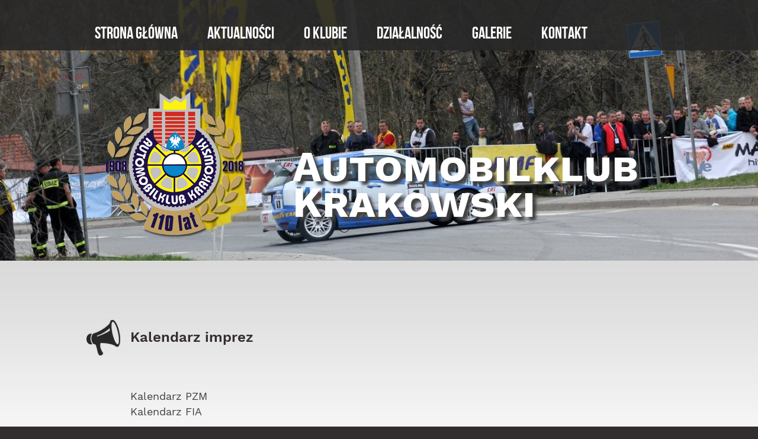

--- FILE ---
content_type: text/html; charset=UTF-8
request_url: http://www.automobilklub.krakow.pl/index.php?mid=21
body_size: 2221
content:
<!DOCTYPE HTML>
<html>
  <head>
    <title>Automobilklub Krakowski</title>
    <meta charset="utf-8" />
    <meta name="viewport" content="width=device-width, initial-scale=1" />
    <link href="akkrakowski.css" rel="stylesheet">
<!--
    <link href='https://fonts.googleapis.com/css?family=Work+Sans:600,500' rel='stylesheet' type='text/css'>
    <link href="https://fonts.googleapis.com/css?family=Open+Sans" rel="stylesheet">
-->
    <script type="text/javascript" language="javascript" src="jquery-min.js"></script>
    <link rel="shortcut icon" href="akkrakowski.ico"/>

<!-- vertical scroll: -->
<!--
<script src='scroll/plugins.js'></script>
<script type="text/javascript" src='scroll/sly.min.js'></script>
<script src="scroll/index.js"></script>
<link rel="stylesheet" href="scroll/style.css">
-->
<!--  :vertical scroll -->
    <LINK rel="stylesheet" href="pagination.css" type="text/css">
    <script type="text/javascript" src="akkrakowski.js"></script>
<link rel="stylesheet" href="prettyPhoto/css/prettyPhoto.css" type="text/css" media="screen" charset="utf-8" />
<script src="prettyPhoto/js/jquery.prettyPhoto.js" type="text/javascript" charset="utf-8"></script>
  </head>
<BODY onload="initPrettyPhoto();"><div id="container">  <a name="str_glowna"></a>
  <section id="header_page_main" class="">
    <div id="header_page_div"></div>
    <div id="top">
      <div class="nav">
      <ul class="sf-menu"><li><a href="index.php?mid=2" title="Strona główna">Strona główna</a></li><li><a href="index.php#str_aktualnosci" title="Aktualności">Aktualności</a><ul class="sf-menu"><li><a href="index.php#str_wydarzenia" title="Wydarzenia">Wydarzenia</a></li><li><a href="index.php?mid=28" title="Archiwum wiadomości">Archiwum</a></li></ul></li><li><a href="index.php#str_o_klubie" title="O klubie">O klubie</a><ul class="sf-menu"><li><a href="index.php?mid=9" title="Zarząd">Zarząd</a></li><li><a href="index.php?mid=10" title="Statut">Statut</a></li></ul></li><li><a href="index.php#str_dzialalnosc" title="Działalność">Działalność</a><ul class="sf-menu"><li><a href="index.php?mid=11" title="Sport samochodowy">Sport samochodowy</a><ul class="sf-menu"><li><a href="index.php?mid=17" title="Rajdy">Rajdy</a><ul class="sf-menu"><li><a href="http://superos.pl/" title="Memoriał Janusza Kuliga i Mariana Bublewicza">Memoriał</a></li><li><a href="index.php?mid=30" title="Rajdy Historyczne">Rajdy Historyczne</a></li><li><a href="index.php?mid=31" title="Rajd Żubrów">Rajd Żubrów</a></li><li><a href="index.php?mid=32" title="Rajd Krakowski">Rajd Krakowski</a></li><li><a href="index.php?mid=33" title="KJS">KJS</a></li><li><a href="index.php?mid=34" title="Imprezy klubowe">Imprezy klubowe</a></li><li><a href="index.php?mid=43" title="Rajdy EKO">Rajdy EKO</a><ul class="sf-menu"><li><a href="index.php?mid=44" title="Rajdy EKO">Rajdy EKO</a></li></ul></li></ul></li><li><a href="index.php?mid=18" title="Sędziowie i Sędziowie zabezpieczenia">Sędziowie i Sędziowie zabezpieczenia</a></li><li><a href="index.php?mid=19" title="Zawodnicy">Zawodnicy</a></li><li><a href="index.php?mid=20" title="Regulaminy">Regulaminy</a></li><li><a href="index.php?mid=21" title="Kalendarz imprez">Kalendarz imprez</a></li></ul></li><li><a href="index.php?mid=13" title="Motocykle">Motocykle</a><ul class="sf-menu"><li><a href="index.php?mid=24" title="Trial">Trial</a></li><li><a href="index.php?mid=45" title="MINI Motocykle Pit Bike">MINI Motocykle Pit Bike</a></li></ul></li><li><a href="index.php?mid=15" title="Nauka jazdy">Nauka jazdy</a></li><li><a href="index.php?mid=16" title="Stacja obsługi samochodów">Stacja obsługi samochodów</a><ul class="sf-menu"><li><a href="index.php?mid=27" title="Przydatne linki">Przydatne linki</a></li></ul></li><li><a href="oldcar/" title="Pojazdy zabytkowe">Pojazdy zabytkowe</a><ul class="sf-menu"><li><a href="https://www.pzm.pl/pojazdy-zabytkowe/regulaminy" title="Regulaminy">Regulaminy</a></li><li><a href="https://www.pzm.pl/pojazdy-zabytkowe/komunikaty" title="Komunikaty">Komunikaty</a></li><li><a href="https://www.pzm.pl/kalendarz/2019/zabytkowe" title="Kalendarz">Kalendarz </a></li></ul></li><li><a href="index.php?mid=38" title="Turystyka">Turystyka</a></li></ul></li><li><a href="index.php?mid=6" title="Galerie">Galerie</a></li><li><a href="#str_kontakt" title="Kontakt">Kontakt</a></li></ul><a href="index.php" title="Automobilklub Krakowski"><div class="logo_akk2"></div></a><div class="AKK_naglowek">Automobilklub<br>Krakowski</div>      </div> <!-- nav -->
    </div> <!-- top -->

    <div id="bg1"></div>
    <div id="bg2"></div>
    <div id="bg3"></div>
    <div id="bg1_mobile"></div>
    <div id="bg2_mobile"></div>
    <div id="bg3_mobile"></div>

    <div class="naglowek_sekcji"></div> <!-- naglowek_sekcji -->
  </section> <!-- header_page_main -->
  <section class="sek2"><div class="naglowek_gl_sekcji"><div style="position:relative; display:inline-block;"><div class="nag1"><h1 class="naglowek2">Kalendarz imprez</h1></div></div></div><div class="ramka_sekcji"><div class="ramka_tresc"><article class="news"><div><p><a href="http://www.pzm.pl/kalendarz/2023/samochody">Kalendarz PZM </a><br />
<a href="https://www.fia.com/calendar/type/sport_event">Kalendarz FIA</a></p></div></article></div></div><div class="ramka_sekcji"><div class="up_black_ico"><a href="#str_glowna" title="DO GÓRY"></a></div></div></section><a name="str_kontakt"></a>
<section class="sek8">
<div class="naglowek_gl_sekcji">
  <div class="nag1">
    <h1 class="naglowek8">Kontakt</h1>
  </div>
</div>
<div class="ramka_sekcji_kontakt">
<div class="kontakt"><div class="kontakt1"><div class="kontakt1a"><img src="img/automobilklub_krakowski110logo.png"></div><div class="kontakt1b">Automobilklub Krakowski<br>31-979 Kraków<br>ul.Klasztorna 1<div class="kontakt_spol"><a href="https://www.facebook.com/automobilklub.krakowski/"><img class="facebook_ico" src="empty.png"></a></div></div></div><div class="kontakt2"><div class="kontakt2a"><h1>Godziny pracy biura:</h1>poniedziałek: 10:00 - 16:00<br>wtorek, środa, czwartek, piątek: 9:00 - 15:00<br><br>tel./fax: +48 12 411 89 63<br>kom.: 697 97 72 79<br>biuro@automobilklub.krakow.pl<br></div><div class="kontakt2b"><h1>Przeglądy rejestracyjne samochodów do 3,5t:</h1>tel.: +48 12 644 01 56<br>pon-pt: 7:00 – 17:00<br>sob: 7:00 - 13:00<br><br><h1>Naprawa Pojazdów:</h1>tel.: 797 775 713<br>pon-pt: 10:00 - 18:00<br><br><h1>Księgowość:</h1>tel.: +48 12 411 43 36</div></div></div></div> <!-- ramka_sekcji_kontakt -->
</section>
</div></body></html>

--- FILE ---
content_type: text/css
request_url: http://www.automobilklub.krakow.pl/akkrakowski.css
body_size: 9181
content:
/* Reset */
html, body, div, span, applet, object, iframe, h1, h2, h3, h4, h5, h6, p, blockquote, pre, a, abbr, acronym, address, big, cite, code, del, dfn, em, img, ins, kbd, q, s, samp, small, strike, strong, sub, sup, tt, var, b, u, i, center, dl, dt, dd, ol, ul, li, fieldset, form, label, legend, table, caption, tbody, tfoot, thead, tr, th, td, article, aside, canvas, details, embed, figure, figcaption, footer, header, hgroup, menu, nav, output, ruby, section, summary, time, mark, audio, video {
  margin: 0;
  padding: 0;
  border: 0;
  font-size: 100%;
/*  font: inherit;*/
  vertical-align: baseline;
}

article, aside, details, figcaption, figure, footer, header, hgroup, menu, nav, section {
  display: block;
}

body {
  line-height: 1;
}

ol, ul {
  list-style: none;
}

blockquote, q {
  quotes: none;
}

blockquote:before, blockquote:after, q:before, q:after {
  content: '';
  content: none;
}

table {
  border-collapse: collapse;
  border-spacing: 0;
}
/*
@font-face {
  font-family: 'Droid Serif EN';
  src: url('fonty/droid_serif_en/droidserif-regular.eot?') format('eot'),
       url('fonty/droid_serif_en/droidserif-regular.woff') format('woff'),
       url('fonty/droid_serif_en/droidserif-regular.ttf') format('truetype'),
       url('fonty/droid_serif_en/droidserif-regular.svg') format('svg');
  font-style: normal;
  font-weight: 400;
}
@font-face {
  font-family: 'Droid Serif PL';
  src: url('fonty/droid_serif_pl/droidserif-regular.eot?') format('eot'),
       url('fonty/droid_serif_pl/droidserif-regular.woff') format('woff'),
       url('fonty/droid_serif_pl/droidserif-regular.ttf') format('truetype'),
       url('fonty/droid_serif_pl/droidserif-regular.svg') format('svg');
  font-style: normal;
  font-weight: 400;
}
*/
@font-face {
    font-family: 'Bebas';
    src: url('fonty/bebas_neue/BebasNeue-webfont.eot');
    src: url('fonty/bebas_neue/BebasNeue-webfont.eot?#iefix') format('embedded-opentype'),
         url('fonty/bebas_neue/BebasNeue-webfont.woff') format('woff'),
         url('fonty/bebas_neue/BebasNeue-webfont.ttf') format('truetype'),
         url('fonty/bebas_neue/BebasNeue-webfont.svg#BebasNeueRegular') format('svg');
    font-weight: normal;
    font-style: normal;
}
@font-face {
    font-family:"Open Sans Bold";
    src:url("fonty/open_sans_bold_pl/OpenSans-Bold.eot?") format("eot"),
        url("fonty/open_sans_bold_pl/OpenSans-Bold.woff") format("woff"),
        url("fonty/open_sans_bold_pl/OpenSans-Bold.ttf") format("truetype"),
        url("fonty/open_sans_bold_pl/OpenSans-Bold.svg#OpenSans-Bold") format("svg");
    font-weight:normal;
    font-style:normal;
}
@font-face {
    font-family: 'worksansregular';
    src: url('fonty/work_sans_pl//WorkSans-Regular.woff2') format('woff2'),
         url('fonty/work_sans_pl//WorkSans-Regular.woff') format('woff');
    font-weight: 400;
    font-style: normal;
}
@font-face {
    font-family: 'worksansmedium';
    src: url('fonty/work_sans_pl/WorkSans-Medium.woff2') format('woff2'),
         url('fonty/work_sans_pl/WorkSans-Medium.woff') format('woff');
    font-weight: 500;
    font-style: normal;
}
@font-face {
    font-family: 'worksanssemibold';
    src: url('fonty/work_sans_pl/WorkSans-SemiBold.woff2') format('woff2'),
         url('fonty/work_sans_pl/WorkSans-SemiBold.woff') format('woff');
    font-weight: 600;
    font-style: normal;
}
@font-face {
    font-family: 'worksansbold';
    src: url('fonty/work_sans_pl/WorkSans-Bold.woff2') format('woff2'),
         url('fonty/work_sans_pl/WorkSans-Bold.woff') format('woff');
    font-weight: 700;
    font-style: normal;
}

body {
  -webkit-text-size-adjust: none;
   background-color: #332D2E
}
.clear
{
  clear: both;
}
/* Header */

#container {
  margin:0 auto;
  width:100%;
/*  min-width:532px;*/
  min-width:441px;
}



/*
@media (min-width: 1265px) { 
  .container {width:1264px;}
}
@media (min-width: 1149px) and (max-width: 1264px) { 
  .container {width:1148px;}
}
@media (min-width: 1033px) and (max-width: 1148px) { 
  .container {width:1032px;}
}
@media (min-width: 917px) and (max-width: 1032px) { 
  .container {width:916px;}
}
@media (min-width: 801px) and (max-width: 916px) { 
  .container {width:800px;}
}
*/

/* menu: */
#top{
  background:transparent url(img/menu/menu-tlo.png) top center no-repeat;
  position:relative; 
  padding: 0;
  margin-top:0; 
  height:85px; 
  width:100%;
  margin: 0 auto;
  z-index:3; 
}
#top .nav {
  font-family:Bebas; 
  font-size:28px; 
  padding-top:21px; 
  position:relative;
  margin: 0 auto;
  width:980px;
}
@media (min-width: 1033px) and (max-width: 1148px) { 
  #top .nav {
    font-size:28px; 
    width:900px;
  }
}
@media (min-width: 917px) and (max-width: 1032px) { 
  #top .nav {
    font-size:26px; 
    width:850px;
  }
}
@media (min-width: 801px) and (max-width: 916px) { 
  #top .nav {
    font-size:22px; 
    width:780px;
  }
}
@media (min-width: 641px) and (max-width: 800px) { 
  #top .nav {
    font-size:15px; 
    width:620px;
  }
}
@media (max-width: 640px) { 
  #top .nav {
    font-size:12px; 
    width:560px;
  }
}
.sf-menu, .sf-menu * {margin:0; padding:0; list-style:none;}
.sf-menu {line-height: 1.0;}
.sf-menu ul {position: absolute; top:-999em;}
.sf-menu ul li {}
.sf-menu li:hover {visibility:inherit;}
.sf-menu li {float:left;	position:relative;}
.sf-menu a {display:block; position:relative;}
.sf-menu li:hover ul,.sf-menu li.sfHover ul {left:0; z-index:99; top:55px;}
ul.sf-menu li:hover li ul, ul.sf-menu li.sfHover li ul {top: -999em;}
ul.sf-menu li ul li{
font-size:20px;
}
ul.sf-menu li li:hover ul,
ul.sf-menu li li.sfHover ul {left: 10em; top:0;}
ul.sf-menu li li:hover li ul,
ul.sf-menu li li.sfHover li ul {top: -999em;}
ul.sf-menu li li li:hover ul,
ul.sf-menu li li li.sfHover ul {left: 10em; top:0;}

.sf-menu {}
.sf-menu li {background: transparent;}
.sf-menu li a {
  padding:22px 10px 30px 10px;
  color:#FFF;
  text-decoration:none;
  margin-right:30px;
}
.sf-menu li a, .sf-menu li a:visited  {}
.sf-menu li a:hover {background:url(img/menu/menu_hover2.png) no-repeat transparent; color:red;}
.sf-menu li.activ a {background:url(img/menu/menu_hover2.png) no-repeat transparent; color:red;}
.sf-menu li.sfHover a {background:url(img/menu/menu_hover2.png) no-repeat transparent; color:red;}

.sf-menu li ul {background:url(img/menu/menu_ul_hover.png);}
.sf-menu li li {}
.sf-menu li li a {
  width:180px;
  color:#fff !important;
  padding:5px 10px;
  margin:0;
  background:none;
}
.sf-menu li li a:hover {color:red !important;}
.sf-menu li.sfHover li a {background:transparent;}

.sf-menu li li ul {}
.sf-menu li li li {}
.sf-menu a:focus, .sf-menu a:hover, .sf-menu a:active { outline: 0; color:red;}
.sf-menu li:hover, .sf-menu li.sfHover {}

@media (min-width: 1033px) and (max-width: 1148px) { 
  ul.sf-menu li ul li{
    font-size:20px;
  }
}
@media (min-width: 917px) and (max-width: 1032px) { 
  ul.sf-menu li ul li{
    font-size:20px;
  }
}
@media (min-width: 801px) and (max-width: 916px) { 
  ul.sf-menu li ul li{
    font-size:19px;
  }
}
@media (min-width: 641px) and (max-width: 800px) { 
  ul.sf-menu li ul li{
    font-size:15px;
  }
}
@media (max-width: 640px) { 
  ul.sf-menu li ul li{
    font-size:12px;
  }
}




#header_main {
  position: relative;
  margin: 0;
  display:block;
  color: #fff;
  padding-top:0px;
  height: 740px;
}
#header_main_div {
  position: absolute;
  margin: 0;
  display:block;
  background-image: url("img/tlo1.jpg");
  background-size: cover;
  background-position: center center;
  background-repeat: no-repeat;
  padding-top:0px;
  height: 740px;
  width: 100%;
  z-index:1;
}
#header_page_main {
  position: relative;
  margin: 0;
  display:block;
  color: #fff;
  padding-top:0px;
  height: 440px;
}
#header_page_div {
  position: absolute;
  margin: 0;
  display:block;
  background-image: url("img/tlo1.jpg");
  background-size: cover;
  background-position: center center;
  background-repeat: no-repeat;
  padding-top:0px;
  height: 440px;
  width: 100%;
  z-index:1;
}
/*
@media (min-width: 1441px) { 
  #header_main {
    height: 900px;
  }
}
@media (min-width: 1265px) and (max-width: 1440px) { 
  #header_main {
    height: 840px;
  }
}
@media (min-width: 1149px) and (max-width: 1264px) { 
  #header_main {
    height: 770px;
  }
}
@media (min-width: 1033px) and (max-width: 1148px) { 
  #header_main {
    height: 740px;
  }
}
*/
/*
#header_main header h1 {
  font-size: 2.25em;
  line-height: 1.25em;
  margin-bottom: 0;
}
#header_main header p {
  margin-top: 1.25em;
  font-weight: 100;
  padding: 0;
  font-size: 1.25em;
  line-height: 1.5em;
  text-align: center;
}
#header_main footer {
  padding-top: 1.5em;
}
*/
#bg_filtr{
  background-image: url("img/top_filtr.png");
  background-position: center center;
  background-repeat: no-repeat;
  background-attachment: unset;
  position:absolute;
  margin: 0;
  display:block;
  background-size: inherit;
  padding-top:0px;
  height: 740px;
  width: 100%;
  z-index:2;
}

#bg1, #bg2, #bg3, #bg1_mobile, #bg2_mobile, #bg3_mobile{
  display:none;
}

#header_info{
/*  width:250px;*/
  width:320px;
  padding-left:60px;
  padding-top:550px;
  position:relative;
  float:left;
  display:inline-block;
  z-index:4;
}
#header_info:before{
  clear:both;
}
#header_info:after{
  content:'';
  display:block;
  clear:both;
}
#slider_main{
  width:32px;
  height:116px;
  display:block;
  float:right;
  margin-right:60px;
  padding-top:550px;
}
#sl1:hover, #sl2:hover, #sl3:hover{
  cursor: pointer;
}
@media (max-width: 640px) { 
  #header_info{
    width:380px;
    padding-top:580px; /*uwaga, zmiana wartosci determinuje zmiane w java script: czyWersjaMobilna()!!!*/
    padding-left:60px;
    padding-bottom:0px;
  }
  #slider_main{
    display:none;
  }
}
#header_infoA1, #header_infoA2, #header_infoA3{
  border-top:3px;
  border-right:3px;
  border-bottom:3px;
  border-left:3px;
  border-color:#FFFFFF;
/*  height:50px;*/
  border-style: solid;
  display:none;
  text-decoration:none;
  text-align:left;
  padding:8px 20px 8px 20px;
/*  white-space:nowrap;*/
  font-family:'Work Sans', sans-serif, Verdana, Arial, Tahoma, Helvetica,Courier New, Times New Roman;
  font-size:24px;
  letter-spacing:0px;
  text-indent: 0px;
  width:350px;
  line-height:30px;
}
@media (min-width: 1265px) { 
  #header_infoA1, #header_infoA2, #header_infoA3{
    font-size:24px;
    width:350px;
    line-height:30px;
  }
}
@media (min-width: 1149px) and (max-width: 1264px) { 
  #header_infoA1, #header_infoA2, #header_infoA3{
    font-size:23px;
    width:340px;
    line-height:28px;
  }
}
@media (min-width: 1033px) and (max-width: 1148px) { 
  #header_infoA1, #header_infoA2, #header_infoA3{
    font-size:22px;
    width:320px;
    line-height:26px;
  }
}
@media (min-width: 917px) and (max-width: 1032px) { 
  #header_infoA1, #header_infoA2, #header_infoA3{
    font-size:21px;
    width:300px;
    line-height:25px;
  }
}
@media (min-width: 801px) and (max-width: 916px) { 
  #header_infoA1, #header_infoA2, #header_infoA3{
    font-size:20px;
    width:280px;
    line-height:24px;
  }
}
@media (min-width: 641px) and (max-width: 800px) { 
  #header_infoA1, #header_infoA2, #header_infoA3{
    font-size:19px;
    width:260px;
    line-height:23px;
  }
}
@media (max-width: 640px) { 
  #header_infoA1, #header_infoA2, #header_infoA3{
    font-size:16px;
    width:240px;
    line-height:22px;
    padding:4px 16px 4px 16px;
  }
}

#header_infoB1, #header_infoB2, #header_infoB3{
  border-top:0px;
  border-right:2px;
  border-bottom:2px;
  border-left:2px;
  border-color:#FFFFFF;
  border-style: solid;
  display:none;
  font:normal 16px 'worksansregular', Georgia, serif, Verdana, Arial, Tahoma, Helvetica,Courier New, Times New Roman;
  text-decoration:none;
  text-align:left;
  text-indent:0px;
  padding:8px 20px 8px 20px;
  width:352px;
}
@media (min-width: 1265px) { 
  #header_infoB1, #header_infoB2, #header_infoB3{
    font-size:16px;
    width:352px;
    line-height:30px;
  }
}
@media (min-width: 1149px) and (max-width: 1264px) { 
  #header_infoB1, #header_infoB2, #header_infoB3{
    font-size:15px;
    width:342px;
    line-height:28px;
  }
}
@media (min-width: 1033px) and (max-width: 1148px) { 
  #header_infoB1, #header_infoB2, #header_infoB3{
    font-size:14px;
    width:322px;
    line-height:26px;
  }
}
@media (min-width: 917px) and (max-width: 1032px) { 
  #header_infoB1, #header_infoB2, #header_infoB3{
    font-size:13px;
    width:302px;
    line-height:25px;
  }
}
@media (min-width: 801px) and (max-width: 916px) { 
  #header_infoB1, #header_infoB2, #header_infoB3{
    font-size:12px;
    width:282px;
    line-height:24px;
  }
}
@media (min-width: 641px) and (max-width: 800px) { 
  #header_infoB1, #header_infoB2, #header_infoB3{
    font-size:11px;
    width:262px;
    line-height:23px;
  }
}
@media (max-width: 640px) { 
  #header_infoB1, #header_infoB2, #header_infoB3{
    font-size:11px;
    width:242px;
    line-height:22px;
    padding:4px 16px 4px 16px;
  }
}


/*
ul.publikacje_box {
  list-style:none;
  display: table;
  padding-top: 0px;
  padding-bottom: 10px;
  margin: 0 auto 0 auto;
}
ul.publikacje_box li{
  display:inline-table;
  width:295px;
  margin:18px auto 18px auto;
  padding:0px 36px 0px 36px;
  background-image: url(plus_ico.png);
  background-position: 227px 7px;
  background-repeat: no-repeat;
  background-attachment: unset;
  position:relative;
}
ul.publikacje_box li:hover{
  width:295px;
  margin:18px auto 18px auto;
  padding:0px 18px 0px 18px;
}
ul.publikacje_box li img{
  width:295px;
  height:295px;
}
*/
/*
ul.publikacje_box li img:hover{
  transition-delay: 0s;
  transition-duration: 0.25s;
  transition-property: all;
  transition-timing-function: ease-in-out;
  opacity: 0.8;
}
*/
/*
.ramka5{
  margin:0px 12px 0px 12px;
//  height:50px;
  display:flex;
  position:relative;
  top:-67px;
  background-image: url(plus_ico.png);
  background-position: 227px 7px;
  background-repeat: no-repeat;
  background-attachment: unset;
  position:relative;
  left:0px;
  top:-280px;
}
.ramka5:hover{
}
.ramka5 span{
  border-top:6px;
  border-right:6px;
  border-bottom:6px;
  border-left:6px;
  border-color:#FFFFFF;
  border-style: solid;
  font:bold 24px 'Work Sans', sans-serif, Verdana, Arial, Tahoma, Helvetica,Courier New, Times New Roman;
  text-decoration:none;
  text-align:justify;
  text-indent:0px;
  padding:6px 20px 8px 20px;
  width:219px;
  position:relative;
  left:0px;
  top:207px;
}
*/
/*
ul.publikacje_box {
  background-color:transparent;
  list-style-type:none;
  padding-top: 0px;
  padding-bottom: 10px;
  margin: 0 auto 0 auto;
  text-align: center;
  overflow: hidden;
  display:table;
  width:100%;
}
ul.publikacje_box li{
  display:inline-block;
  width:295px;
  margin:18px 42px 0px 42px;
}
ul.publikacje_box li:first-child{
  margin-left:42px;
}
ul.publikacje_box li:last-child{
  margin-right:42px;
}
ul.publikacje_box li a:hover{
  transition-delay: 0s;
  transition-duration: 0.25s;
  transition-property: all;
  transition-timing-function: ease-in-out;
  opacity: 0.8;
}
.publikacje_box a {
  color: #FFFFFF;
  text-decoration: none;
  line-height: 0px;
  text-indent: 0px;
  font-weight: normal;
  display:block;
}
.publikacje_box a:link, .publikacje_box a:visited, .publikacje_box a.selected {
}
.publikacje_box a:hover{
}
.ramka_publikacje_tlo{
  display:inline-block;
  height:295px;
  width:295px;
  overflow:hidden;
  z-index:1;
}
.ramka_publikacje_plus{
  background-image:url(plus_ico.png);
  background-position: 0px 0px;
  background-repeat: no-repeat;
  background-attachment: unset;
  position:relative;
  top:-280px;
  left:245px;
  float:left;
  width:32px;
  height:32px;
  display:inline-block;
  z-index:2;
}
.ramka_publikacje1{
  margin:-129px 12px 0px 12px;
  display:flex;
}
.ramka_publikacje2{
  margin:0px 0px 0px 0px;
  display:inline-block;
  border-top:6px;
  border-right:6px;
  border-bottom:6px;
  border-left:6px;
  border-color:#FFFFFF;
  border-style: solid;
  width:264px;
  height:103px;
  color:#FFFFFF;
}
.ramka_publikacje_a{
  font:normal 20px 'worksansmedium', Georgia, serif, Verdana, Arial, Tahoma, Helvetica,Courier New, Times New Roman;
  text-decoration:none;
  text-align:right;
  text-indent:0px;
  padding:8px 20px 0px 22px;
  display:block;
  order:3;
  -webkit-order:3;
}
.ramka_publikacje_b{
  font:bold 24px 'Work Sans', sans-serif, Verdana, Arial, Tahoma, Helvetica,Courier New, Times New Roman;
  text-decoration:none;
  text-align:justify;
  text-indent:0px;
  padding:30px 20px 6px 22px;
  display:block;
  order:2;
  -webkit-order:2;
}
*/


.sek1, .sek2, .sek3, .sek4, .sek5, .sek6, .sek7, .sek8{
  padding-top: 100px;
  padding-bottom:100px;
}
.sek1{
  background-color:#FFFFFF;
  color: #332D2E;
}
.sek2{
  color: #332D2E;
  overflow:hidden;
  background-image: url("img/tlo_aktualnosci.png");
  background-attachment: scroll;
  background-color: transparent;
  background-position: left top;
  background-clip: border-box;
  background-repeat: repeat-x;
  background-color:#FFFFFF;
}
.sek3{
  background-color:#332D2E;
  color: #FFFFFF;
}
.sek4{
  background-color:#ED1B24;
  color: #FFFFFF;
}
.sek5{
  background-color:#CAC3BD;
  color: #332D2E;
}
.sek6{
  background-color:#A8A6A6;
  color: #332D2E;
}
.sek7{
  background-color:#FFFFFF;
  color: #332D2E;
}
.sek8{
  background-color: #E8DDCB;
  width:100%;
  padding-bottom:90px;
}
@media (max-width: 640px) { 
  .sek1, .sek2, .sek5, .sek7{
    padding-left:0px;
    padding-right:0px;
  }
  .sek5{
    padding-bottom:90px;
  }
  .sek8{
    height: 1012px;
    padding-bottom:110px;
  }
}

.naglowek_gl_sekcji{
  margin:0 auto 0 auto;
  padding-left:145px;
  padding-right:220px;
}

@media (min-width: 1265px) { 
  .naglowek_gl_sekcji{
    padding-left:145px;
    padding-right:220px;
  }
}
@media (min-width: 1149px) and (max-width: 1264px) { 
  .naglowek_gl_sekcji{
    padding-left:145px;
    padding-right:220px;
  }
}
@media (min-width: 1033px) and (max-width: 1148px) { 
  .naglowek_gl_sekcji{
    padding-left:125px;
    padding-right:200px;
  }
}
@media (min-width: 917px) and (max-width: 1032px) { 
  .naglowek_gl_sekcji{
    padding-left:105px;
    padding-right:180px;
  }
}
@media (min-width: 801px) and (max-width: 916px) { 
  .naglowek_gl_sekcji{
    padding-left:85px;
    padding-right:160px;
  }
}
@media (min-width: 641px) and (max-width: 800px) { 
  .naglowek_gl_sekcji{
    padding-left:80px;
    padding-right:140px;
  }
}
@media (max-width: 640px) { 
  .naglowek_gl_sekcji{
    padding-left:0px;
    padding-right:0px;
  }
}


.ramka_sekcji{
  margin:0 auto 0 auto;
  background-color:transparent;
  padding-left:220px;
  padding-right:220px;
  /*background-color:red;*/
}
.ramka_sekcji:after{
  content:'';
  display:block;
  clear:both;
}

.naglowek_sekcji{
  display:block;
}
.naglowek_sekcji:after{
  content:'';
  display:inline-block;
  clear:both;
}
.ramka_sekcji_kontakt{
  display:inline-block;
  margin-left:116px;
  margin-top:30px;
}

@media (min-width: 1265px) { 
  .ramka_sekcji{
    padding-left:220px;
    padding-right:220px;
  }
}
@media (min-width: 1149px) and (max-width: 1264px) { 
  .ramka_sekcji{
    padding-left:220px;
    padding-right:220px;
  }
}
@media (min-width: 1033px) and (max-width: 1148px) { 
  .ramka_sekcji{
    padding-left:200px;
    padding-right:200px;
  }
}
@media (min-width: 917px) and (max-width: 1032px) { 
  .ramka_sekcji{
    padding-left:180px;
    padding-right:180px;
  }
}
@media (min-width: 801px) and (max-width: 916px) { 
  .ramka_sekcji{
    padding-left:160px;
    padding-right:160px;
  }
}
@media (min-width: 641px) and (max-width: 800px) { 
  .ramka_sekcji{
    padding-left:140px;
    padding-right:140px;
  }
}
@media (max-width: 640px) { 
  .ramka_sekcji{
    padding-left:58px;
    padding-right:58px;
  }
}

@media (min-width: 1673px) { 
  .ramka_sekcji_kontakt{
    width:1509px;
  }
}
@media (min-width: 1557px) and (max-width: 1672px) {
  .ramka_sekcji_kontakt{
    width:1393px;
  }
}
@media (min-width: 1441px) and (max-width: 1556px) {  
  .ramka_sekcji_kontakt{
    width:1277px;
  }
}

@media (min-width: 1325px) and (max-width: 1440px) {  
  .ramka_sekcji_kontakt{
    width:1161px;
  }
}
@media (min-width: 1209px) and (max-width: 1324px) { 
  .ramka_sekcji_kontakt{
    width:1045px;
  }
}
@media (min-width: 1093px) and (max-width: 1208px) { 
  .ramka_sekcji_kontakt{
    width:929px;
  }
}
@media (min-width: 977px) and (max-width: 1092px) { 
  .ramka_sekcji_kontakt{
    width:813px;
  }
}
@media (min-width: 861px) and (max-width: 976px) { 
  .ramka_sekcji_kontakt{
    width:697px;
  }
}
@media (min-width: 803px) and (max-width: 860px) { 
  .ramka_sekcji_kontakt{
    width:639px;
  }
}
@media (min-width: 716px) and (max-width: 802px) { 
  .ramka_sekcji_kontakt{
    width:552px;
  }
}
@media (min-width: 641px) and (max-width: 715px) { 
  .ramka_sekcji_kontakt{
    width:436px;
  }
}
@media (max-width: 640px) { 
  .ramka_sekcji_kontakt{
    margin-left:50px;
    margin-top:66px;
  }
}

/*
.sek_margin_left{
  float:left;
  display:block;
  width:281px;
  height:1px;
}
.sek_margin_right{
  float:left;
  display:block;
  width:277px;
  height:1px;
}
*/

.ramka_tresc{
  display:block;
  clear: both;
  padding-bottom:60px;
}
.ramka_tresc:after{
  content:'';
  display:block;
  clear:both;
}

.nag1{
  float: left;
  min-height: 1px;
  padding-right: 0px;
/*  position: relative;*/
  display: inline-block;  
  margin-left: 145px;
  margin-right:14px;
}
.nag1 h1{
  font:normal 24px 'worksanssemibold', sans-serif, Verdana, Arial, Tahoma, Helvetica,Courier New, Times New Roman;
}
/*
.nag1 h1{
  margin-bottom:45px;
}
*/
@media (min-width: 1265px) { 
  .nag1{
    margin-left:0px;
  }
}
@media (min-width: 1149px) and (max-width: 1264px) { 
  .nag1{
    margin-left:0px;
  }
}
@media (min-width: 1033px) and (max-width: 1148px) { 
  .nag1{
    margin-left:0px;
  }
}
@media (min-width: 917px) and (max-width: 1032px) { 
  .nag1{
    margin-left:0px;
  }
}
@media (min-width: 801px) and (max-width: 916px) { 
  .nag1{
    margin-left:0px;
  }
}
@media (min-width: 641px) and (max-width: 800px) { 
  .nag1{
    margin-left:0px;
  }
}
@media (max-width: 640px) { 
  .nag1{
    margin-left: 58px;
/*    display: block;  */
  }
  .nag1 h1{
/*    font-size: 42px;
    line-height: 42px;
    padding-bottom: 60px;
    margin-bottom:0px;*/
  }
}

.nag2{
  float: right;
  padding-left:0px;
  padding-right:0px;
  padding-bottom:60px;
  margin-right:0px;
  margin-left:10px;
  margin-top:17px;
  position: relative;
  width: 45%;
  min-width:340px;
  font:normal 16px 'worksansmedium', Georgia, serif, Verdana, Arial, Tahoma, Helvetica,Courier New, Times New Roman;
  text-decoration:none;
  text-align:left;
  text-indent:0px;
  min-height:69px;
  display: table-cell;  
}
@media (max-width: 640px) { 
  .nag2{
    width: auto;
    margin-left:58px;
    margin-right:58px;
    padding-right:0px;
    padding-bottom:70px;
    display: block;  
  }
}
.nag2 p{
  margin: 0 0 0 0;
  padding: 0;
  text-align: justify;
  font:normal 20px 'worksansmedium', Georgia, serif, Verdana, Arial, Tahoma, Helvetica,Courier New, Times New Roman;
  line-height:27px;
}
@media (max-width: 640px) { 
  .nag2 p{
    margin: 0 0 0 0;
    font-size:24px;
    line-height:30px;
  }
}
.tresc1{
/*  width:70%;
  margin:0 auto;*/
  font:normal 20px 'worksansregular', sans-serif, Verdana, Arial, Tahoma, Helvetica,Courier New, Times New Roman;
  line-height:26px;
  text-decoration:none;
  text-align:justify;
  text-indent:0px;
  display:block;
  vertical-align:top;
  float:left;
  margin:0px 0px 0px 0px;
  }
.tresc1 p{
  padding-bottom:18px;
  -webkit-hyphens: auto;
  -moz-hyphens: auto;
  -ms-hyphens: auto;
  hyphens: auto;
}
.tresc1 ul{
  list-style: none;
  display: table;
  padding: 0px 0px 0px 0px;
  margin: 0px 0px 0px 0px;
}
.tresc1 li{
  display:list-item;
  padding-left:14px; 
  text-indent:-14px;
  text-align:left;
}
.tresc1 li:before {
  content: "•";
  color: #332D2E;
  margin-right:7px;
}
.tresc1 li a:link, .tresc1 li a:visited, .tresc1 li a.selected{
  color: #332D2E;
}
.tresc1 li a:hover{
  color: #606060;
}
@media (max-width: 640px) {
  .tresc1{
    width:100%;
    font-size:24px;
    line-height:30px;
  }
}

div.kontakt{
/*  width:416px;*/
  height:240px;
  background-color:transparent;
  background-image:none;
  position:relative;
  margin-left:106px;
  padding-left:0px;
  padding-top:0px;
  display: block;
  color:#404040;
}
@media (min-width: 1265px) { 
  div.kontakt{
    margin-left:106px;
  }
}
@media (min-width: 1149px) and (max-width: 1264px) { 
  div.kontakt{
    margin-left:106px;
  }
}
@media (min-width: 1033px) and (max-width: 1148px) { 
  div.kontakt{
    margin-left:106px;
  }
}
@media (min-width: 917px) and (max-width: 1032px) { 
  div.kontakt{
    margin-left:106px;
  }
}
@media (min-width: 801px) and (max-width: 916px) { 
  div.kontakt{
    margin-left:106px;
  }
}
@media (min-width: 641px) and (max-width: 800px) { 
  div.kontakt{
    margin-left:106px;
  }
}
@media (max-width: 640px) { 
  div.kontakt{
    width:440px;
    height:357px;
    font-size:24px;
    padding-left:0px;
    margin-left:0px;
  }
}

.kontakt1{
  display:inline-block;
  position:relative;
  width:100%;
}
.kontakt2{
  display:inline-block;
  position:relative;
  padding-top:50px;
  width:100%;
}

.kontakt1a{
  display: block;
  float:left;
  width: 380px;
  margin: 0 230px 0 0;
  padding: 0;
/*background-color:#9010AA;*/
}
.kontakt1b{
  display: block;
  float:left;
  width: 330px;
  margin: 0 0 0 0;
  padding: 86px 0 0 0;
  text-align: left;
  font:normal 25px 'worksansmedium', Georgia, serif, Verdana, Arial, Tahoma, Helvetica,Courier New, Times New Roman;
  line-height:30px;
/*background-color:#A010eA;*/
}
.kontakt2a{
  display: block;
  float:left;
  width: 380px;
  margin: 0 230px 0 0;
  padding: 0 0 20px 0;
  text-align: left;
  font:normal 16px 'worksansregular', Georgia, serif, Verdana, Arial, Tahoma, Helvetica,Courier New, Times New Roman;
  line-height:20px;
/*background-color:#D080AA;*/
}
.kontakt2a h1{
  font:normal 16px 'worksanssemibold', Georgia, serif, Verdana, Arial, Tahoma, Helvetica,Courier New, Times New Roman;  line-height:20px;
}
.kontakt2b{
  display: inline-block;
  float:left;
  width: 330px;
  margin: 0 0 0 0;
  padding: 0;
  text-align: left;
  font:normal 16px 'worksansregular', Georgia, serif, Verdana, Arial, Tahoma, Helvetica,Courier New, Times New Roman;
  line-height:20px;
/*background-color:#F0804A;*/
}
.kontakt2b h1{
  font:normal 16px 'worksanssemibold', Georgia, serif, Verdana, Arial, Tahoma, Helvetica,Courier New, Times New Roman;
}
.kontakt_spol{
  padding:10px 0px 0px 0px;
}
.facebook_ico{
  background-image: url("img/facebook.png");
  display: inline-block;
  height: 30px;
  width: 30px;
}
@media (min-width: 1265px) { 
  .kontakt1a{
    width: 370px;
    margin: 0 200px 0 0;
  }
  .kontakt1b{
    width: 360px;
    font-size: 25px;
  }
  .kontakt2a{
    width: 370px;
    margin: 0 200px 0 0;
  }
  .kontakt2b{
    width: 360px;
    font-size: 16px;
  }
}
@media (min-width: 1149px) and (max-width: 1264px) { 
  .kontakt1a{
    width: 370px;
    margin: 0 90px 0 0;
  }
  .kontakt1b{
    width: 360px;
    font-size: 23px;
  }
  .kontakt2a{
    width: 370px;
    margin: 0 90px 0 0;
  }
  .kontakt2b{
    width: 360px;
    font-size: 16px;
  }
}
@media (min-width: 1033px) and (max-width: 1148px) { 
  .kontakt2{
    padding-top:20px;
  }
  .kontakt1a{
    width: 370px;
    margin: 0 67px 0 0;
  }
  .kontakt1b{
    width: 340px;
    font-size: 20px;
  }
  .kontakt2a{
    width: 370px;
    margin: 0 67px 0 0;
    font-size: 15px;
  }
  .kontakt2a h1{
    font-size: 15px;
  }
  .kontakt2b{
    width: 340px;
    font-size: 15px;
  }
  .kontakt2b h1{
    font-size: 15px;
  }
}
@media (min-width: 917px) and (max-width: 1032px) { 
  .kontakt2{
    padding-top: 20px;
  }
  .kontakt1a{
    width: 370px;
    margin: 0 120px 0 0;
  }
  .kontakt1b{
    width: 360px;
    font-size: 23px;
  }
  .kontakt2a{
    width: 370px;
    margin: 0 120px 0 0;
  }
  .kontakt2b{
    width: 360px;
    font-size: 16px;
  }
}
@media (min-width: 801px) and (max-width: 916px) { 
  .kontakt2{
    padding-top: 20px;
  }
  .kontakt1a{
    width: 370px;
    margin: 0 67px 0 0;
  }
  .kontakt1b{
    width: 360px;
    font-size: 23px;
  }
  .kontakt2a{
    width: 370px;
    margin: 0 67px 0 0;
  }
  .kontakt2b{
    width: 360px;
    font-size: 16px;
  }
}
@media (min-width: 641px) and (max-width: 800px) { 
  .kontakt2{
    padding-top: 20px;
  }
  .kontakt1a{
    width: 370px;
    margin: 0 67px 0 0;
  }
  .kontakt1b{
    width: 360px;
    font-size: 23px;
  }
  .kontakt2a{
    width: 370px;
    margin: 0 67px 0 0;
  }
  .kontakt2b{
    width: 360px;
    font-size: 16px;
  }
}
@media (max-width: 640px) { 
  .kontakt1{
/*    width: 270px;*/
  }
  .kontakt2{
    padding-top: 20px;
  }
/*  .facebook_ico{
    background-image: url("img/facebook_mobile_ico.png");
    height: 46px;
    width: 36px;
  }*/
}


.logo_akk, .logo_black, .logo_black_menu{
}

div.logo_akk, div.logo_black, div.logo_black_menu{
  display:block;
  padding-left:36px;
  float:left;
}
@media (max-width: 1170px) { 
  div.logo_black_menu{
    display:none;
  }
}
div.logo_akk, div.logo_black{
  position: relative;
  padding-top:50px;
}
div.logo_black_menu{
  padding-top:0px;
}

div.logo_akk img, div.logo_black img, div.logo_black_menu img{
  display: block;
  background-position: 0 0;
  background-repeat: no-repeat;
  background-attachment: scroll;
  background-color: transparent;
  background-origin: padding-box;
  background-clip: border-box;
  background-size: auto auto;
  width:240px;
  height:250px;
  border-style:none;
  border-width:0px;
}
div.logo_akk img{
  background-image: url("img/automobilklub_krakowskilogo110.png");
}
@media (min-width: 1265px) { 
  div.logo_akk img{
    width:240px;
    height:250px;
  }
}
@media (min-width: 1149px) and (max-width: 1264px) { 
  div.logo_akk img{
    width:222px;
    height:231px;
  }
}
@media (min-width: 1033px) and (max-width: 1148px) { 
  div.logo_akk img{
    height:200px;
    width:208px;
  }
}
@media (min-width: 917px) and (max-width: 1032px) { 
  div.logo_akk img{
    height:178px;
    width:185px;
  }
}
@media (min-width: 801px) and (max-width: 916px) { 
  div.logo_akk img{
    height:156px;
    width:162px;
  }
}
@media (min-width: 641px) and (max-width: 800px) { 
  div.logo_akk img{
    height:133px;
    width:139px;
  }
}
@media (max-width: 640px) { 
  div.logo_akk img{
    height:111px;
    width:116px;
  }
}

div.logo_black img, div.logo_black_menu img{
  background-image: url("mocolocco_black.png");
}
@media (max-width: 640px) { 
  div.logo_akk, div.logo_black{
    padding-top:40px;
    padding-left:40px;
  }
  div.logo_akk img, div.logo_black img{
    width:213px;
    height:222px;
  }
  div.logo_akk img{
    background-image: url("img/automobilklub_krakowskilogo110.png");
  }
  div.logo_black img{
    background-image: url("img/automobilklub_krakowskilogo110.png");
  }
}




.logo_akk2{
}

div.logo_akk2{
  display:block;
  float:left;
  position: relative;
}

div.logo_akk2{
  display: block;
  background-position: 0 0;
  background-repeat: no-repeat;
  background-attachment: scroll;
  background-color: transparent;
  background-origin: padding-box;
  background-clip: border-box;
  background-size: contain;
  width:240px;
  height:250px;
  border-style:none;
  border-width:0px;
}
div.logo_akk2{
  background-image: url("img/automobilklub_krakowskilogo110.png");
}
@media (min-width: 1265px) { 
  div.logo_akk2{
    margin-left:24px;
    margin-top:52px;
    width:240px;
    height:250px;
  }
}
@media (min-width: 1149px) and (max-width: 1264px) { 
  div.logo_akk2{
    margin-left:24px;
    margin-top:52px;
    width:240px;
    height:250px;
  }
}
@media (min-width: 1033px) and (max-width: 1148px) { 
  div.logo_akk2{
    margin-left:0px;
    margin-top:62px;
    width:222px;
    height:231px;
  }
}
@media (min-width: 917px) and (max-width: 1032px) { 
  div.logo_akk2{
    margin-left:0px;
    margin-top:62px;
    width:211px;
    height:220px;
  }
}
@media (min-width: 801px) and (max-width: 916px) { 
  div.logo_akk2{
    margin-left:0px;
    margin-top:62px;
    width:200px;
    height:208px;
  }
}
@media (min-width: 641px) and (max-width: 800px) { 
  div.logo_akk2{
    margin-left:0px;
    margin-top:62px;
    width:178px;
    height:185px;
  }
}
@media (max-width: 640px) { 
  div.logo_akk2{
    margin-left:20px;
    margin-top:82px;
    width:133px;
    height:139px;
  }
}





.AKK_naglowek{
  display:block;
  float:left;
  padding:150px 0px 0px 80px;
/*  width:600px;*/
  height:135px;
  font:normal 72px 'worksansbold', Georgia, serif, Verdana, Arial, Tahoma, Helvetica,Courier New, Times New Roman;
  font-variant:small-caps;
  text-decoration:none;
  text-align:left;
  text-indent:0px;
  text-shadow: 0.08em 0.08em 0.08em #404040;
  line-height:60px;
}
@media (min-width: 1033px) and (max-width: 1148px) { 
  .AKK_naglowek{
    padding-top:152px;
    padding-left:70px;
    font-size:65px; 
    line-height:55px;
  }
}
@media (min-width: 917px) and (max-width: 1032px) { 
  .AKK_naglowek{
    padding-top:156px;
    padding-left:60px;
    font-size:55px; 
    line-height:45px;
  }
}
@media (min-width: 801px) and (max-width: 916px) { 
  .AKK_naglowek{
    padding-top:158px;
    padding-left:50px;
    font-size:44px; 
    line-height:38px;
  }
}
@media (min-width: 641px) and (max-width: 800px) { 
  .AKK_naglowek{
    padding-top:146px;
    padding-left:40px;
    font-size:34px; 
    line-height:32px;
  }
}
@media (max-width: 640px) { 
  .AKK_naglowek{
    padding-top:140px;
    padding-left:30px;
    font-size:32px; 
    line-height:30px;
  }
}

.naglowek1, .naglowek2, .naglowek3, .naglowek4, .naglowek5, .naglowek6, .naglowek7, .naglowek8 {
  font:normal 24px  Arial, Tahoma, Verdana, Helvetica,Courier New, Times New Roman, sans-serif;
  text-decoration:none;
  text-align:left;
  text-indent:0px;
  display:inline-block;
  line-height:34px;
  padding:15px 0px 0px 75px;
  margin: 0px 0px 45px 0px;
  text-align:left;
  height:32px;
}
h1.naglowek1, h1.naglowek2, h1.naglowek3, h1.naglowek4, h1.naglowek5, h1.naglowek6, h1.naglowek7, h1.naglowek8{
  background-attachment: scroll;
  background-color: transparent;
  background-repeat: no-repeat;
  background-origin: padding-box;
  background-clip: border-box;
  background-size: auto auto;
  height:45px;
  background-position-y:0px;
  background-position-x:0px;
}
h1.naglowek1{
  background-image: url("img/ikony.png");
  background-position: 0 0;
}
h1.naglowek2{
  background-image: url("img/ikony.png");
  background-position: 0 -60px;
}
h1.naglowek3{
  background-image: url("img/ikony.png");
  background-position: 0 -120px;
}
h1.naglowek4{
  background-image: url("img/ikony.png");
  background-position: 0 -180px;
}
h1.naglowek5{
  background-image: url("img/ikony.png");
  background-position: 0 -240px;
}
h1.naglowek6{
  background-image: url("img/ikony.png");
  background-position: 0 -300px;
}
h1.naglowek7{
  background-image: url("img/ikony.png");
  background-position: 0 -360px;
}
h1.naglowek8{
  background-image: url("img/ikony.png");
  background-position: 0 -420px;
}

@media (max-width: 640px) {
  h1.naglowek1, h1.naglowek2, h1.naglowek3, h1.naglowek4, h1.naglowek5, h1.naglowek6, h1.naglowek7, h1.naglowek8{
/*    height:42px;
    padding:1px 0px 0px 68px;*/
  }
}

.sekcja_table{
  margin:0 auto;
}

ul.partnerzy_box, ul.wydarzenia_box {
  list-style:none;
  display: table;
  margin: 0 auto 0 auto;
  text-align:center;
  overflow:hidden;
}
ul.partnerzy_box li{
  display:inline-table;
  margin:0px 10px 15px 0px;
}
ul.wydarzenia_box li{
  display:inline-table;
  margin:0px 38px 15px 0px;
}
/*
@media (min-width: 1265px) { 
  ul.wydarzenia_box li:nth-child(4n+4) {
    margin-right: 0;
  }
}
@media (min-width: 1149px) and (max-width: 1264px) { 
  ul.wydarzenia_box li:nth-child(3n+3) {
    margin-right: 0;
  }
}
@media (min-width: 1033px) and (max-width: 1148px) { 
  ul.wydarzenia_box li:nth-child(3n+3) {
    margin-right: 0;
  }
}
@media (min-width: 917px) and (max-width: 1032px) { 
  ul.wydarzenia_box li:nth-child(3n+3) {
    margin-right: 0;
  }
}
@media (min-width: 801px) and (max-width: 916px) { 
  ul.wydarzenia_box li:nth-child(2n+2) {
    margin-right: 0;
  }
}
@media (min-width: 641px) and (max-width: 800px) { 
  ul.wydarzenia_box li:nth-child(2n+2) {
    margin-right: 0;
  }
}
ul.wydarzenia_box li:nth-first-child {
  margin-right: 0;
}
*/

@media (max-width: 640px) { 
  ul.partnerzy_box, ul.wydarzenia_box{
    width: 100%;
    padding-top: 20px;
  }
}
ul.partnerzy_box li img, ul.wydarzenia_box li img{
  width:200px;
}
@media (max-width: 640px) { 
  ul.partnerzy_box li img, ul.wydarzenia_box li img{
    width:110px;
  }
}
/*
.publikacje_table{
  margin: 60px auto 0 auto;
  overflow:hidden;
}
@media (min-width: 1265px) { 
  .publikacje_table{
    width:1142px;
  }
}
@media (min-width: 1149px) and (max-width: 1264px) { 
  .publikacje_table{
    width:766px;
  }
}
@media (min-width: 1033px) and (max-width: 1148px) { 
  .publikacje_table{
    width:766px;
  }
}
@media (min-width: 917px) and (max-width: 1032px) { 
  .publikacje_table{
    width:766px;
  }
}
@media (max-width: 916px) { 
  .publikacje_table{
    width:392px;
  }
}

.portfolio_table{
  margin: 0px auto 0px auto;
}
@media (min-width: 1461px) {
  .portfolio_table{
    width:1200px;
  }
}
@media (min-width: 916px) and (max-width: 1460px) { 
  .portfolio_table{
    width:800px;
  }
}

ul.portfolio_box {
  list-style:none;
  display: table;
  padding-top: 28px;
  padding-bottom: 10px;
  margin: 0 auto 0 auto;
}
ul.portfolio_box li{
  display:inline-table;
  max-width:790px;
  margin:3px 4px 36px 4px;
  padding:0px 0px 0px 0px;
}
ul.portfolio_box li:hover{
}
ul.portfolio_box li img{
  max-width:100%;
  max-height:100%;
}
ul.portfolio_box li img:hover{
}
@media (max-width: 640px) {
  ul.portfolio_box li{
    width:100%;
    min-width:420px;
    margin:3px 4px 36px 4px;
  }
  ul.portfolio_box li:hover{
    width:100%;
    min-width:420px;
  }
  ul.portfolio_box li img{
    width:100%;
    min-width:420px;
  }
}

.portfolio_box a {
  color: #FFFFFF;
  text-decoration: none;
  line-height: 0px;
  text-indent: 0px;
  font-weight: normal;
  display:block;
}
.portfolio_box a:link, .portfolio_box a:visited, .portfolio_box a.selected {
}
.portfolio_box a:hover{
}

.ramka_portfolio1{
  margin:-60px 10px 0px 40px;
  display:inline-block;
}
@media (max-width: 640px) {
  .ramka_portfolio1{
    margin-left:20px;
  }
}
.ramka_portfolio2{
  margin:0px 0px 0px 0px;
  display:inline-block;
  border-top:6px;
  border-right:6px;
  border-bottom:6px;
  border-left:6px;
  border-color:#FFFFFF;
  border-style: solid;
  width:328px;
  height:103px;
  color:#FFFFFF;
}
.ramka_portfolio_a{
  font:normal 20px 'worksansmedium', Georgia, serif, Verdana, Arial, Tahoma, Helvetica,Courier New, Times New Roman;
  text-decoration:none;
  text-align:right;
  text-indent:0px;
  padding:8px 20px 0px 22px;
  display:block;
  order:3;
  -webkit-order:3;
}
.ramka_portfolio_b{
  font:bold 24px 'Work Sans', sans-serif, Verdana, Arial, Tahoma, Helvetica,Courier New, Times New Roman;
  text-decoration:none;
  text-align:justify;
  text-indent:0px;
  padding:30px 18px 6px 18px;
  display:block;
  order:2;
  -webkit-order:2;
}
@media (max-width: 640px) {
  .ramka_portfolio_b{
    font-size:26px;
    padding-top:11px;
  }
}

.portfolio_up_ico{
  display:none;
}
@media (min-width: 641px) {
  .portfolio_up_ico{
    display:block;
    background-image: url("img/gora_ico1.png");
    background-attachment: scroll;
    background-color: transparent;
    background-position: left top;
    background-clip: border-box;
    background-repeat: no-repeat;
    height:32px;
    width:32px;
    float:right;
  }
}
*/

.up_white_ico, .up_black_ico{
  background-attachment: scroll;
  background-color: transparent;
  background-position: left top;
  background-clip: border-box;
  background-repeat: no-repeat;
  float:right;
  display:block;
}
.up_white_ico{
  background-image: url("img/up_white.png");
}
.up_black_ico{
  background-image: url("img/up_black.png");
}
.up_white_ico a, .up_black_ico a{
  display:inline-block;
  height:70px;
  width:70px;
}
@media (max-width: 640px) {
  .up_white_ico{
    background-image: url("img/up_mobile_white.png");
  }
  .up_black_ico{
    background-image: url("img/up_mobile_black.png");
  }
  .up_white_ico a, .up_black_ico a{
    height:40px;
    width:40px;
  }
  .up_white_ico a:link, .up_white_ico a:visited, .up_white_ico a.selected,
  .up_black_ico a:link, .up_black_ico a:visited, .up_black_ico a.selected  {
  }
  .up_white_ico a:hover, .up_black_ico a:hover{
  }
}
/*
.header_projekt1{
  background-color:#CAC3BD;
  color: #332D2E;
  padding-top:0px;
  padding-bottom:140px;
}
@media (max-width: 640px) {
  .header_projekt1{
    padding-left:0px;
    padding-right:0px;
    padding-top:0px;
    padding-bottom:140px;
  }
}

.header_projekt2 {
  position: relative;
  margin: 0;
  background-color:#CAC3BD;
  background-size: cover;
  background-position: center top;
  background-repeat: no-repeat;
  text-align: center;
  color: #fff;
  height: 935px;
}
@media (max-width: 640px) {
  .header_projekt2 {
    background-size: contain;
    height: auto;
    padding-bottom: 26px;
  }
}
*/
/*
.ramka_projekt1{
  margin:-60px 145px 0px 40px;
  display:inline-block;
  float:right;
  background-color: #cac3bd;
}
@media (max-width: 640px) {
  .ramka_projekt1{
    float:none;
    margin:331px auto 0px auto;
    background-color: transparent;
  }
}
.ramka_projekt2{
  margin:0px 0px 0px 0px;
  display:inline-block;
  border-width:6px;
  border-color:#FFFFFF;
  border-style: solid;
  padding-top:105px;
  width:408px;
  height:50px;
  color:#332D2E;
  text-align:left;
}
@media (max-width: 640px) {
  .ramka_projekt2{
    width:506px;
    border-width:8px;
    padding-top:90px;
    padding-bottom:10px;
  }
}
.ramka_projekt_a{
  font:bold 24px 'Work Sans', sans-serif, Verdana, Arial, Tahoma, Helvetica,Courier New, Times New Roman;
  text-decoration:none;
  text-align:right;
  text-indent:0px;
  padding:0px 20px 0px 22px;
  display:inline-block;
  order:2;
  -webkit-order:2;
}
@media (max-width: 640px) {
  .ramka_projekt_a{
    font-size:34px;
    padding-left:28px;
  }
}
.ramka_projekt_b{
  font:normal 20px 'worksansmedium', Georgia, serif, Verdana, Arial, Tahoma, Helvetica,Courier New, Times New Roman;
  text-decoration:none;
  text-align:justify;
  text-indent:0px;
  padding:0px 20px 0px 14px;
  display:inline-block;
  order:3;
  -webkit-order:3;
  float:right;
}
@media (max-width: 640px) {
  .ramka_projekt_b{
    font-size:22px;
    padding-left:16px;
    padding-top:10px;
  }
}
.ramka_projekt3{
  margin:0px 0px 0px 0px;
  display:block;
  border-top-width:0px;
  border-right-width:1px;
  border-bottom-width:1px;
  border-left-width:1px;
  border-color:#FFFFFF;
  border-style: solid;
  width:418px;
  color:#FFFFFF;
}
@media (max-width: 640px) {
  .ramka_projekt3{
    width:518px;
    border-bottom-width:2px;
    border-right-width:2px;
    border-left-width:2px;
  }
}
.ramka_projekt_c{
  font:normal 14px 'Work Sans', sans-serif, Verdana, Arial, Tahoma, Helvetica,Courier New, Times New Roman;
  text-decoration:none;
  text-align:left;
  text-indent:0px;
  padding:20px 10px 18px 22px;
  display:inline-block;
  order:3;
  -webkit-order:3;
  width:88px;
}
@media (max-width: 640px) {
  .ramka_projekt_c{
    font-size:18px;
    display:block;
    padding-left:36px;
    padding-bottom:4px;
    width:200px;
  }
}
.ramka_projekt_d{
  font:normal 18px 'Work Sans', sans-serif, Verdana, Arial, Tahoma, Helvetica,Courier New, Times New Roman;
  text-decoration:none;
  text-align:left;
  text-indent:0px;
  padding:18px 10px 25px 10px;
  display:inline-block;
  order:2;
  -webkit-order:2;
  color:#332D2E;
  width:272px;
}
@media (max-width: 640px) {
  .ramka_projekt_d{
    font-size:24px;
    display:block;
    padding-left:36px;
    padding-right:36px;
    padding-top:0px;
    width:auto;
  }
}
*/


/*#div_menu1, #div_menu7{*/
/*#div_menu1{
  width:200px;
  float:right;
  padding-top:60px;
  padding-right:80px
}
*/
/*#div_menu2, #div_menu3, #div_menu8{
  width:200px;
  float:right;
  padding-top:60px;
  padding-right:0px;
  position:relative;
  right:15px;
}
*/
/*#div_menu8{
  width:200px;
  float:right;
  padding-top:60px;
  padding-right:0px;
  position:relative;
  right:0px;
}
*/
/*
#div_menu4, #div_menu5, #div_menu6{
  width:200px;
  float:right;
  padding-top:0px;
  padding-right:0px;
  position:relative;
  right:-50px;
}
*/
/*#div_menu9{
  width:200px;
  float:right;
  padding-top:60px;
  padding-right:0px;
  position:relative;
}
*/
/*
@media (max-width: 640px) {
  #div_menu4{
    display:none;
  }
}
*/
@media (min-width: 641px) {
  #menu_full1, #menu_full2, #menu_full3{
    width:100%;
    background-color:#FFFFFF;
    display:none;
    padding:70px 0px 70px 0px;
    transition-duration:2s;
    -webkit-transition-duration:2s; /* dla Google Chrome, Safari, Opera 15+ */
    height:84px;
    overflow:hidden;
z-index:1;
position:absolute;
  }
  #menu_full1:after, #menu_full2:after, #menu_full3:after{
    content:'';
    display:block;
    clear:both;
  }

  #menu_mini1, #menu_mini2, #menu_mini3{
    display:block;
    float:right;
    margin:0px 145px 20px 0px;
  }
  #menu_mini1:after, #menu_mini2:after, #menu_mini3:after{
    content:'';
    display:block;
    clear:both;
  }
  .menu_mini_img1, .menu_mini_img2, .menu_mini_img3{
    width:30px;
    height:30px;
    display:block;
  }
  .menu_mini_img1{
    background-image: url("img/menu_ico_white.png");
  }
  .menu_mini_img2, .menu_mini_img3{
    background-image: url("img/menu_ico_black.png");
  }

  .menu_nagl_mobile{
    display:none;
  }
  .menu_full_inside{
    display:inline-block;
    font:bold 18px 'Work Sans', sans-serif, Verdana, Arial, Tahoma, Helvetica,Courier New, Times New Roman;
    font-weight: 500;
    text-decoration:none;
    text-align:left;
    text-indent:0px;
    width:887px;
    float:right;
  }
  .menu_full_inside ul{
    list-style-type: none;
    display: block;
    float:left;
    padding: 0px 0px 0px 0px;
    margin: 0px 0px 0px 50px;
    width: auto;
  }
  .menu_full_inside ul li{
    display:list-item;
    padding-left:14px; 
    text-indent:0px;
    text-align:left;
    height:28px;
    line-height:24px;
  }
  .menu_full_inside ul li:hover:before {
    content: "•";
    color: #332D2E;
    margin-right:7px;
    float:left;
    display:inline;
  }
  .menu_full_inside ul li:before {
    content: "•";
    color: #FFFFFF;
    margin-right:7px;
    float:left;
    display:inline;
  }
  .menu_full_inside ul li a{
    color: #332D2E;
    text-decoration: none;
    line-height: 20px;
    display:block;
    white-space:nowrap;
    font-family:'Work Sans', sans-serif, Verdana, Arial, Tahoma, Helvetica,Courier New, Times New Roman;
    font-size:18px;
    font-variant:small-caps;
    font-weight: 500;
    letter-spacing:0px;
    text-indent: 0px;
  }
  .menu_full_inside ul li a:link, .menu_full_inside ul li a:visited, .menu_full_inside ul li a.selected {
  }
  .menu_full_inside ul li a:hover{
  }
  .menu_button{
    float:right;
    margin:7px 145px 0px 37px;
  }
  .menu_button a img{
    background-image: url("img/menu_ico_black.png");
    width:30px;
    height:30px;
    display:block;
  }
  .menu_button_mobile{
    display:none;
  }
  .menu_facebook{
    float:right;
    margin:7px 18px 0px 15px;
  }
  .menu_facebook a img{
    background-image: url("facebook_menu_ico.png");
    width:20px;
    height:20px;
    display:block;
  }
  .menu_menusy{
    float:right;
    margin-right:7px;
    width:565px;
  }
}
@media (max-width: 640px) {
  #menu_full1, #menu_full2, #menu_full3{
    width:100%;
    background-color:#FFFFFF;
    display:none;
    padding:0px 0px 22px 0px;
    transition-duration:2s;
    -webkit-transition-duration:2s; /* dla Google Chrome, Safari, Opera 15+ */
/*    height:84px;*/
    overflow:hidden;
z-index:1;
position:absolute;
  }
  #menu_full1:after, #menu_full2:after, #menu_full3:after{
    content:'';
    display:block;
    clear:both;
  }
  #menu_mini1, #menu_mini2, #menu_mini3{
    display:block;
    float:right;
    margin:40px 60px 0px 0px;
  }
  #menu_mini1:after, #menu_mini2:after, #menu_mini3:after{
    content:'';
    display:block;
    clear:both;
  }
  .menu_mini_img1, .menu_mini_img2, .menu_mini_img3{
    width:42px;
    height:42px;
    display:block;
  }
  .menu_mini_img1{
    background-image: url("img/menu_ico_menu_ico_white_mobile.png");
  }
  .menu_mini_img2, .menu_mini_img3{
    background-image: url("img/menu_ico_black_mobile.png");
  }
  .menu_nagl_mobile{
    display:block;
  }
  .menu_full_inside{
    display:inline-block;
    font:bold 18px 'Work Sans', sans-serif, Verdana, Arial, Tahoma, Helvetica,Courier New, Times New Roman;
    font-weight: 500;
    text-decoration:none;
    text-align:left;
    text-indent:0px;
    width:100%;
    float:left;
    background-image:url("menu_kreska.png");
    background-repeat:no-repeat;
    background-position:0px 0px;
    background-repeat: repeat-x;
    margin-top:78px;
  }
  .menu_full_inside ul{
    list-style-type: none;
    display: block;
    float:none;
    padding: 0px 0px 0px 0px;
    margin: 0px 0px 0px 0px;
    width: auto;
  }
  .menu_full_inside ul li{
    background-image:url("menu_kreska.png");
    background-repeat:no-repeat;
    background-position:0px 0px;
    display:list-item;
    padding-left:38px; 
    padding-top:33px;
    text-indent:0px;
    text-align:left;
    height:55px;
    line-height:28px;
    margin-top: 0px;
    margin-bottom: 0px;
  }
  .menu_full_inside ul li:last{
    background-image:none;
  }
/*  .menu_full_inside ul li:before {
    content: "•";
    color: #000000;
    margin-right:7px;
    float:left;
    display:inline;
  }
*/
  .menu_full_inside ul li a{
    color: #332D2E;
    text-decoration: none;
    line-height: 20px;
    display:block;
    white-space:nowrap;
    font-family:'Work Sans', sans-serif, Verdana, Arial, Tahoma, Helvetica,Courier New, Times New Roman;
    font-size:32px;
    font-variant:small-caps;
    font-weight: 500;
    letter-spacing:0px;
    text-indent: 0px;
  }
  .menu_full_inside ul li a:link, .menu_full_inside ul li a:visited, .menu_full_inside ul li a.selected {
  }
  .menu_full_inside ul li a:hover{
    color:#EBCEC0;
  }
  .menu_button{
    display:none;
  }
  .menu_button_mobile{
    float:right;
    margin:40px 60px 0px 37px;
  }
  .menu_button_mobile a img{
    background-image: url("img/menu_ico_black_mobile.png");
    width:42px;
    height:42px;
    display:block;
  }
  .menu_facebook{
    float:right;
    margin:636px 50px 0px 15px;
  }
  .menu_facebook a img{
    background-image: url("facebook_mobile_ico.png");
    width:36px;
    height:46px;
    display:block;
  }
  .menu_menusy{
    float:left;
    margin-right:0px;
  }
}
@media (max-width: 539px) {
  .menu_facebook{
    display:none;
  }
}
.ramka_newsa{
  background-image: url("img/tlo_news.png");
  background-attachment: scroll;
  background-color: transparent;
  background-position: left top;
  background-clip: border-box;
  background-repeat: repeat-x;
  background-color:#FDFDFD;
  padding-bottom: 70px;
}

.news{
  display:block;
  padding:8px 0px 8px 0px;
  font:normal 16px 'worksansregular', Georgia, serif, Verdana, Arial, Tahoma, Helvetica,Courier New, Times New Roman;
  text-decoration:none;
  text-align:left;
  text-indent:0px;
  color: #332D2E;
  overflow:hidden;
}
.news h1{
  font:normal 21px 'worksanssemibold', Georgia, serif, Verdana, Arial, Tahoma, Helvetica,Courier New, Times New Roman;
  padding-bottom:10px;
}
.news h1 a:{
  font:normal 21px 'worksanssemibold', Georgia, serif, Verdana, Arial, Tahoma, Helvetica,Courier New, Times New Roman;
  color: #332D2E;
}
.news h1 a:link, .news h1 a:visited, .news h1 a.selected {
  color: #332D2E;
}
.news h1 a:hover{
  color: #404040;
}
.news h2{
  font-size:14px;
  text-align:right;
  font-weight:normal;
}
.news div{
  font-size:18px;
}
.news div p{
  text-align:justify;
  line-height: 26px;
}
.news div a{
    color: #404040;
    text-decoration: none;
    line-height: 0px;
    text-indent: 0px;
    font-weight: normal;
/*    display:inline-block;*/
  }
.news div a:link, .news div a:visited, .news div a.selected {
}
.news div a:hover{
  color:#606060;
  text-decoration:underline;
}
.news ul {
  list-style-image: url("img/bullet.gif");
  list-style-position: outside;
  list-style-type: none;
  padding-left: 17px;
}
.news ul li {
  display: list-item;
  text-align: match-parent;
  line-height: 26px;
}

.news_zdjecie_table {
  margin-bottom: 0;
  margin-left: auto;
  margin-right: auto;
  margin-top: 0;
  background-color: #F6F6F6;
}
ul.news_zdjecie_box {
  display: table;
  list-style-image: none;
  list-style-position: outside;
  list-style-type: none;
  margin-bottom: 0;
  margin-left: auto;
  margin-right: auto;
  margin-top: 0;
  padding:0px;
  overflow-x: hidden;
  overflow-y: hidden;
  text-align: left;
}
ul.news_zdjecie_box li {
  display: inline-table;
  margin: 10px 10px 10px 10px;
  padding: 10px 10px 10px 10px;
  background-color: #FFFFFF;
}
@media (min-width: 1265px) { 
  ul.news_zdjecie_box li a img {
    width: 200px;
  }
}
@media (min-width: 1149px) and (max-width: 1264px) { 
  ul.news_zdjecie_box li a img {
    width: 160px;
  }
}
@media (min-width: 1033px) and (max-width: 1148px) { 
  ul.news_zdjecie_box li a img {
    width: 140px;
  }
}
@media (min-width: 917px) and (max-width: 1032px) { 
  ul.news_zdjecie_box li a img {
    width: 140px;
  }
}
@media (min-width: 801px) and (max-width: 916px) { 
  ul.news_zdjecie_box li a img {
    width: 140px;
  }
}
@media (min-width: 641px) and (max-width: 800px) { 
  ul.news_zdjecie_box li a img {
    width: 130px;
  }
}
@media (max-width: 640px) { 
  ul.news_zdjecie_box li a img {
    width: 150px;
  }
}

.linki{
  margin: 10px 0 10px 0;
  clear:both;
}
.linki ul {
/*  list-style-image: url("img/bullet.gif");
  list-style-position: outside;
  list-style-type: none;*/
  display:inline-block;
  list-style-image:none;
  list-style-position:outside;
  list-style-type:none;
  padding-left:8px;
}
.linki ul li {
  display:list-item;
  text-align: match-parent;
/*  line-height: 26px;*/
}

.link_pdf, .link_word, .link_www, .link_img, .link_xls, .link_mp3{
  font:normal 18px 'worksansregular', Georgia, serif, Verdana, Arial, Tahoma, Helvetica,Courier New, Times New Roman;
  text-align:left;
  text-indent:0px;
  display:inline-block;
  color: #404040;
  line-height:32px !important;
  padding:0px 0px 0px 38px;
  margin: 3px 2px 3px 2px;
  text-align:left;
  height:32px;
/*  display:block !important;*/
}
a.link_pdf{
  background:transparent url(img/link_pdf.png) no-repeat 0px 0px;
  text-decoration:underline !important;
}
a.link_word{
  background:transparent url(img/link_word.png) no-repeat 0px 0px;
  text-decoration:underline !important;
}
a.link_www{
  background:transparent url(img/link_www.png) no-repeat 0px 0px;
  text-decoration:underline !important;
}
a.link_img{
  background:transparent url(img/link_img.png) no-repeat 0px 0px;
  text-decoration:underline !important;
}
a.link_xls{
  background:transparent url(img/link_xls.png) no-repeat 0px 0px;
  text-decoration:underline !important;
}
a.link_mp3{
  background:transparent url(img/link_mp3.png) no-repeat 0px 0px;
  text-decoration:underline !important;
}
a.link_pdf:hover, a.link_word:hover, a.link_www:hover, a.link_img:hover, a.link_xls:hover, a.link_mp3:hover{
  color: #606060;
}

.wiecej{
  margin: 10px 0 10px 0;
  clear:both;
}
a.wiecej{
  font:normal 18px 'worksansregular', Georgia, serif, Verdana, Arial, Tahoma, Helvetica,Courier New, Times New Roman;
  text-align:left;
  text-indent:0px;
  display:inline-block;
  color: #404040;
  line-height:26px !important;
  padding:0px 0px 0px 32px;
  margin: 6px 2px 3px 2px;
  text-align:left;
  height:27px;
  display:block !important;
  background:transparent url(img/wiecej.png) no-repeat 0px 0px;
  text-decoration:none !important;
}
a.wiecej:link, a.wiecej:visited, a.wiecej:selected{
  color: #404040;
}
a.wiecej:hover{
  text-decoration:underline !important;
  color: #202020;
}

/* galerie */
.lista_galerii{
  float:left;
  width:100%;
  padding:0px 0px 0px 0px;
  overflow:hidden; 
}
.lista_galerii ul{
  list-style-type: none;
}
.lista_galerii li{
  display:block;
  width:100%;
  float:left;
  margin:15px 0px 15px 0px;
  padding:25px 6px 25px 6px;
  font:normal 18px 'worksansregular', Georgia, serif, Verdana, Arial, Tahoma, Helvetica,Courier New, Times New Roman;
  color: #332D2E;
  background-color:#F0F0F0;
}
.lista_galerii li:hover{
  background-color:#E8E8E8;
}
.lista_galerii li h3{
  font:normal 22px 'worksanssemibold', Georgia, serif, Verdana, Arial, Tahoma, Helvetica,Courier New, Times New Roman;
  color:#333237;
  margin:0px 0px 2px 0px;
}
.lista_galerii li h3 a{
  color:#333237;
}
.lista_galerii li h3 a:hover{
  color:#434247;
  text-decoration:none;
}
.lista_galerii li img{
  float:left;
  margin:2px 10px 2px 2px;
  width:200px;
  height:133px;
  overflow:hidden;
  box-shadow: 3px 3px 5px #707070;
}
.lista_galerii a {
  text-decoration:none;
}
/*
.lista_galerii a {
  font:normal 12px  Arial, Tahoma, Verdana, Helvetica,Courier New, Times New Roman, sans-serif;
  color:#333237;
  padding-top:0px;
  overflow:hidden; 
}
.lista_galerii a:hover{
  color:#787878;
  text-decoration:underline;
}
.lista_galerii h3 {
  font:bold 13px  Arial, Tahoma, Verdana, Helvetica,Courier New, Times New Roman, sans-serif;
  color:#454545;
  padding:0px 0px 0px 0px;
}
.lista_galerii h3 a {
  font:bold 13px  Arial, Tahoma, Verdana, Helvetica,Courier New, Times New Roman, sans-serif;
  color:#454545;
  padding-top:0px;
  overflow:hidden; 
}
.lista_galerii h3 a:hover{
  color:#252525;
}
*/
.lista_galerii p{ 
  overflow:hidden;
  margin:6px 2px 2px 2px;
  display: inline-block;
  text-align: justify;
}
.lista_galerii span{ 
  color:#333237;
  font-size:16px;
  padding:0px 0px 0px 0px;
  display: block;
}
/* galerie */

/* lista zdjec >> */
.lista_zdjec{
  list-style-type: none;
  padding:0px 0px 0px 0px;
  float:left;
  width:100%;
}
.lista_zdjec li{
  display:inline-block;
  width:238px;
  float:none;
  margin:0px 2px 10px 2px;
  padding:3px 3px 3px 3px;
  background-color:#F3F3F3;
  text-align:center;
  overflow:hidden;
  vertical-align: bottom;
}
.lista_zdjec img{
  float:none;
  display:inline;
  padding:0px 0px 0px 0px;
  overflow:hidden;
  position:relative;
}
/* << lista zdjec  */

.galeria_info{
  font:normal 18px 'worksansregular', Georgia, serif, Verdana, Arial, Tahoma, Helvetica,Courier New, Times New Roman;
  color: #332D2E;
}
div.galeria_info{
  background-color:#F0F0F0;
  margin: 15px;
  padding: 6px;
  width:100%;
  float:left;
  margin:15px 0px 15px 0px;
  padding:25px 6px 25px 6px;
}
div.galeria_info span{
  display:block;
}
div.galeria_info p{
  font-size:12px;
  display:block;
  text-align:justify;
  margin: 5px 0px 0px 0px;
}


--- FILE ---
content_type: text/css
request_url: http://www.automobilklub.krakow.pl/pagination.css
body_size: 906
content:
.pagination {
  text-align: center;
  margin: 10px 0;
/*  word-spacing: -1em;*/
}
.pagination li {
  display: inline-block;
  list-style: none;
  padding: 0px 0px 0px 0px;
  color: #999;
  background: #666666;
  word-spacing: normal;
  margin: 0px 1px 0px 1px;
  vertical-align:top;
}

.pagination li a {
display: inline-block;
padding: 4px 6px 4px 6px;
/*margin: -4px -8px -4px -8px;*/
margin: 0px 0px 0px 0px;
text-decoration: none;
}

.pagination li a,
.pagination li a:link,
.pagination li a:visited,
.pagination li a:active {
  background: #666;
  color: #fff;
  min-width:18px;
}

.pagination li a:hover,
.pagination li a:focus { background: #333; }

.pagination li,
.pagination li a {
-moz-border-radius: 5px;
-webkit-border-radius: 5px;
border-radius: 5px;
}

.pagination li.first
{
  padding: 0px 0px 0px 0px;
  margin: 0px 1px 0px 1px;
}
.pagination li.last 
{
  padding: 0px 0px 0px 0px;
  margin: 0px 1px 0px 1px;
}
.pagination li.prev 
{
  padding: 0px 0px 0px 0px;
  margin: 0px 5px 0px 1px;
}
.pagination li.next 
{
  padding: 0px 0px 0px 0px;
  margin: 0px 1px 0px 5px;
}
/* first: */
.pagination li.first a
{
  padding: 0px 0px 0px 0px;
  margin: 0px 0px 0px 0px;
  display: inline-block;
}
.pagination li.first a:hover
{
}
/* prev: */
.pagination li.prev a
{
  padding: 0px 0px 0px 0px;
  margin: 0px 0px 0px 0px;
  display: inline-block;
}
.pagination li.prev a:hover
{
}
/* last: */
.pagination li.last a
{
  padding: 0px 0px 0px 0px;
  margin: 0px 0px 0px 0px;
  display: inline-block;
}
.pagination li.last a:hover
{
}
/* next: */
.pagination li.next a
{
  padding: 0px 0px 0px 0px;
  margin: 0px 0px 0px 0px;
  display: inline-block;
}
.pagination li.next a:hover
{
}
/* current: */
.pagination li.current
{
  background: #66CC00;
  color: #fff;
  margin: 0px 1px 0px 1px;
}
.pagination span
{
  display: inline-block;
  margin: 0px 0px 0px 0px;
  padding: 4px 6px 4px 1px;
}

@media (min-width: 640px) { 
  .pagination li a,
  .pagination li a:link,
  .pagination li a:visited,
  .pagination li a:active {
    min-width:18px;
  }
  .pagination li {
    font: bold 18px/22px Arial, Helvetica, sans-serif;
  }
  .pagination li.first,
  .pagination li.last,
  .pagination li.prev,
  .pagination li.next,
  .pagination li.first a,
  .pagination li.prev a,
  .pagination li.last a,
  .pagination li.next a
  {
    width:30px;
    height:30px;
  }
 .pagination li.first
  {
    background: url('img/pagging30.png') no-repeat 0px 0px !important;
  }
  .pagination li.last 
  {
    background: url('img/pagging30.png') no-repeat 0px -60px !important;
  }
  .pagination li.prev 
  {
    background: url('img/pagging30.png') no-repeat 0px -180px !important;
  }
  .pagination li.next 
  {
    background: url('img/pagging30.png') no-repeat 0px -120px !important;
  }
  /* first: */
  .pagination li.first a
  {
    background: url('img/pagging30.png') no-repeat 0px 0px !important;
  }
  .pagination li.first a:hover
  {
    background: url('img/pagging30.png') no-repeat 0px -30px !important;
  }
  /* prev: */
  .pagination li.prev a
  {
    background: url('img/pagging30.png') no-repeat 0px -180px !important;
    display: inline-block;
  }
  .pagination li.prev a:hover
  {
    background: url('img/pagging30.png') no-repeat 0px -210px !important;
  }
  /* last: */
  .pagination li.last a
  {
    background: url('img/pagging30.png') no-repeat 0px -60px !important;
  }
  .pagination li.last a:hover
  {
    background: url('img/pagging30.png') no-repeat 0px -90px !important;
  }
  /* next: */
  .pagination li.next a
  {
    background: url('img/pagging30.png') no-repeat 0px -120px !important;
  }
  .pagination li.next a:hover
  {
    background: url('img/pagging30.png') no-repeat 0px -150px !important;
  }
  /* current: */
  .pagination li.current
  {
    min-width:18px;
    height:26px;
    padding: 4px 6px 0px 6px;
  }
  .pagination span
  {
    font: bold 18px/22px Arial, Helvetica, sans-serif;
  }
}
@media (max-width: 640px) { 
  .pagination li a,
  .pagination li a:link,
  .pagination li a:visited,
  .pagination li a:active {
    min-width:12px;
  }
  .pagination li {
    font: bold 12px/13px Arial, Helvetica, sans-serif;
  }
  .pagination li.first,
  .pagination li.last,
  .pagination li.prev,
  .pagination li.next,
  .pagination li.first a,
  .pagination li.prev a,
  .pagination li.last a,
  .pagination li.next a
  {
    width:21px;
    height:21px;
  }
 .pagination li.first
  {
    background: url('img/pagging.png') no-repeat 0px 0px !important;
  }
  .pagination li.last 
  {
    background: url('img/pagging.png') no-repeat 0px -42px !important;
  }
  .pagination li.prev 
  {
    background: url('img/pagging.png') no-repeat 0px -126px !important;
  }
  .pagination li.next 
  {
    background: url('img/pagging.png') no-repeat 0px -84px !important;
  }
  /* first: */
  .pagination li.first a
  {
    background: url('img/pagging.png') no-repeat 0px 0px !important;
  }
  .pagination li.first a:hover
  {
    background: url('img/pagging.png') no-repeat 0px -21px !important;
  }
  /* prev: */
  .pagination li.prev a
  {
    background: url('img/pagging.png') no-repeat 0px -126px !important;
  }
  .pagination li.prev a:hover
  {
    background: url('img/pagging.png') no-repeat 0px -147px !important;
  }
  /* last: */
  .pagination li.last a
  {
    background: url('img/pagging.png') no-repeat 0px -42px !important;
  }
  .pagination li.last a:hover
  {
    background: url('img/pagging.png') no-repeat 0px -63px !important;
  }
  /* next: */
  .pagination li.next a
  {
    background: url('img/pagging.png') no-repeat 0px -84px !important;
  }
  .pagination li.next a:hover
  {
    background: url('img/pagging.png') no-repeat 0px -105px !important;
  }
  /* current: */
  .pagination li.current
  {
    min-width:11px;
    height:17px;
    padding: 4px 6px 0px 6px;
  }
  .pagination span
  {
    font: bold 12px/13px Arial, Helvetica, sans-serif;
  }
}


--- FILE ---
content_type: text/javascript
request_url: http://www.automobilklub.krakow.pl/akkrakowski.js
body_size: 330
content:
function HideContent(d)
{
  if (d.length < 1)
    return;
  document.getElementById(d).style.display = "none";
}

function ShowContent(d)
{
  if (d.length < 1)
    return;
  document.getElementById(d).style.display = "block";
}

function ReverseContent(d)
{
  if (d.length < 1)
    return;

  if (document.getElementById(d).style.display == "none")
  {
    document.getElementById(d).style.display = "block";
  }
  else
  {
    document.getElementById(d).style.display = "none";
  }
}

function HideMenu(menu_full_id, menu_mini_id)
{
//  document.getElementById(menu_full_id).style.height = "0px";
  document.getElementById(menu_full_id).style.display = "none";
  document.getElementById(menu_mini_id).style.display = "block";
}
function ShowMenu(menu_full_id, menu_mini_id)
{
//  document.getElementById(menu_full_id).style.height = "84px"; //224px
  document.getElementById(menu_full_id).style.display = "block";
  document.getElementById(menu_mini_id).style.display = "none";
}

function initPrettyPhoto()
{
  $(document).ready(function(){
    $("a[rel^='prettyPhoto']").prettyPhoto();
  });
}